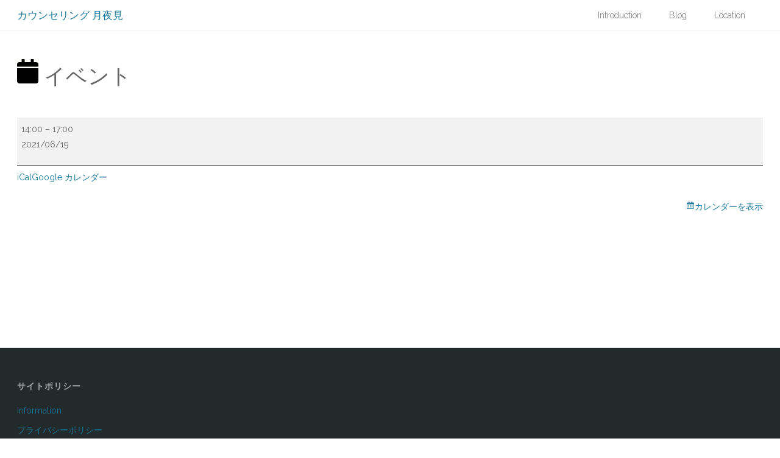

--- FILE ---
content_type: text/html; charset=UTF-8
request_url: https://tsukuyomi25.com/mc-events/%E3%82%A4%E3%83%99%E3%83%B3%E3%83%88-2/
body_size: 8116
content:
<!DOCTYPE html><html dir="ltr" lang="ja"
 prefix="og: https://ogp.me/ns#" ><head><meta name="viewport" content="width=device-width, user-scalable=yes, initial-scale=1.0"><meta http-equiv="X-UA-Compatible" content="IE=edge" /><meta charset="UTF-8"><link rel="profile" href="https://gmpg.org/xfn/11"><link media="all" href="https://tsukuyomi25.com/wp-content/cache/autoptimize/css/autoptimize_1bb6e1146fad956e3076d36bcdf6dd2e.css" rel="stylesheet"><title>イベント | カウンセリング 月夜見</title><meta name="robots" content="max-image-preview:large" /><link rel="canonical" href="https://tsukuyomi25.com/mc-events/%e3%82%a4%e3%83%99%e3%83%b3%e3%83%88-2/" /><meta name="generator" content="All in One SEO (AIOSEO) 4.4.1" /><meta property="og:locale" content="ja_JP" /><meta property="og:site_name" content="カウンセリング 月夜見" /><meta property="og:type" content="article" /><meta property="og:title" content="イベント | カウンセリング 月夜見" /><meta property="og:url" content="https://tsukuyomi25.com/mc-events/%e3%82%a4%e3%83%99%e3%83%b3%e3%83%88-2/" /><meta property="og:image" content="https://tsukuyomi25.com/wp-content/uploads/2022/02/S__43868217-1.jpg" /><meta property="og:image:secure_url" content="https://tsukuyomi25.com/wp-content/uploads/2022/02/S__43868217-1.jpg" /><meta property="article:published_time" content="2021-05-15T10:50:23+00:00" /><meta property="article:modified_time" content="2021-05-15T10:50:23+00:00" /><meta name="twitter:card" content="summary" /><meta name="twitter:title" content="イベント | カウンセリング 月夜見" /><meta name="twitter:image" content="https://tsukuyomi25.com/wp-content/uploads/2022/02/S__43868217-1.jpg" /> <script type="application/ld+json" class="aioseo-schema">{"@context":"https:\/\/schema.org","@graph":[{"@type":"BreadcrumbList","@id":"https:\/\/tsukuyomi25.com\/mc-events\/%e3%82%a4%e3%83%99%e3%83%b3%e3%83%88-2\/#breadcrumblist","itemListElement":[{"@type":"ListItem","@id":"https:\/\/tsukuyomi25.com\/#listItem","position":1,"item":{"@type":"WebPage","@id":"https:\/\/tsukuyomi25.com\/","name":"\u30db\u30fc\u30e0","description":"\u304a\u60a9\u307f\u306e\u6839\u5e79\u306b\u30a2\u30d7\u30ed\u30fc\u30c1\u3059\u308b\u3088\u3046\u306a\u9451\u5b9a\u3092\u5fc3\u639b\u3051\u3066\u3044\u307e\u3059\u3002","url":"https:\/\/tsukuyomi25.com\/"},"nextItem":"https:\/\/tsukuyomi25.com\/mc-events\/%e3%82%a4%e3%83%99%e3%83%b3%e3%83%88-2\/#listItem"},{"@type":"ListItem","@id":"https:\/\/tsukuyomi25.com\/mc-events\/%e3%82%a4%e3%83%99%e3%83%b3%e3%83%88-2\/#listItem","position":2,"item":{"@type":"WebPage","@id":"https:\/\/tsukuyomi25.com\/mc-events\/%e3%82%a4%e3%83%99%e3%83%b3%e3%83%88-2\/","name":"\u30a4\u30d9\u30f3\u30c8","url":"https:\/\/tsukuyomi25.com\/mc-events\/%e3%82%a4%e3%83%99%e3%83%b3%e3%83%88-2\/"},"previousItem":"https:\/\/tsukuyomi25.com\/#listItem"}]},{"@type":"Organization","@id":"https:\/\/tsukuyomi25.com\/#organization","name":"\u6708\u591c\u898b","url":"https:\/\/tsukuyomi25.com\/","logo":{"@type":"ImageObject","url":"https:\/\/tsukuyomi25.com\/wp-content\/uploads\/2022\/02\/S__43868217-1.jpg","@id":"https:\/\/tsukuyomi25.com\/#organizationLogo"},"image":{"@id":"https:\/\/tsukuyomi25.com\/#organizationLogo"}},{"@type":"Person","@id":"https:\/\/tsukuyomi25.com\/author\/user\/#author","url":"https:\/\/tsukuyomi25.com\/author\/user\/","name":"user","image":{"@type":"ImageObject","@id":"https:\/\/tsukuyomi25.com\/mc-events\/%e3%82%a4%e3%83%99%e3%83%b3%e3%83%88-2\/#authorImage","url":"https:\/\/secure.gravatar.com\/avatar\/b58996c504c5638798eb6b511e6f49af?s=96&d=mm&r=g","width":96,"height":96,"caption":"user"}},{"@type":"WebPage","@id":"https:\/\/tsukuyomi25.com\/mc-events\/%e3%82%a4%e3%83%99%e3%83%b3%e3%83%88-2\/#webpage","url":"https:\/\/tsukuyomi25.com\/mc-events\/%e3%82%a4%e3%83%99%e3%83%b3%e3%83%88-2\/","name":"\u30a4\u30d9\u30f3\u30c8 | \u30ab\u30a6\u30f3\u30bb\u30ea\u30f3\u30b0 \u6708\u591c\u898b","inLanguage":"ja","isPartOf":{"@id":"https:\/\/tsukuyomi25.com\/#website"},"breadcrumb":{"@id":"https:\/\/tsukuyomi25.com\/mc-events\/%e3%82%a4%e3%83%99%e3%83%b3%e3%83%88-2\/#breadcrumblist"},"author":{"@id":"https:\/\/tsukuyomi25.com\/author\/user\/#author"},"creator":{"@id":"https:\/\/tsukuyomi25.com\/author\/user\/#author"},"datePublished":"2021-05-15T10:50:23+09:00","dateModified":"2021-05-15T10:50:23+09:00"},{"@type":"WebSite","@id":"https:\/\/tsukuyomi25.com\/#website","url":"https:\/\/tsukuyomi25.com\/","name":"\u30ab\u30a6\u30f3\u30bb\u30ea\u30f3\u30b0 \u6708\u591c\u898b","description":"\u304a\u60a9\u307f\u306e\u6839\u5e79\u306b\u30a2\u30d7\u30ed\u30fc\u30c1\u3059\u308b\u3088\u3046\u306a\u9451\u5b9a\u3092\u5fc3\u639b\u3051\u3066\u3044\u307e\u3059\u3002","inLanguage":"ja","publisher":{"@id":"https:\/\/tsukuyomi25.com\/#organization"}}]}</script> <script type="1eb2b67747eae6673c65be32-text/javascript">window.ga=window.ga||function(){(ga.q=ga.q||[]).push(arguments)};ga.l=+new Date;
			ga('create', "G-X8FN15WD5G", 'auto');
			ga('send', 'pageview');</script> <script async src="https://www.google-analytics.com/analytics.js" type="1eb2b67747eae6673c65be32-text/javascript"></script> <link rel='dns-prefetch' href='//tsukuyomi25.com' /><link rel='dns-prefetch' href='//www.googletagmanager.com' /><link rel='dns-prefetch' href='//fonts.googleapis.com' /><link rel="alternate" type="application/rss+xml" title="カウンセリング 月夜見 &raquo; フィード" href="https://tsukuyomi25.com/feed/" /><link rel="alternate" type="application/rss+xml" title="カウンセリング 月夜見 &raquo; コメントフィード" href="https://tsukuyomi25.com/comments/feed/" /> <script type="1eb2b67747eae6673c65be32-text/javascript">window._wpemojiSettings = {"baseUrl":"https:\/\/s.w.org\/images\/core\/emoji\/14.0.0\/72x72\/","ext":".png","svgUrl":"https:\/\/s.w.org\/images\/core\/emoji\/14.0.0\/svg\/","svgExt":".svg","source":{"concatemoji":"https:\/\/tsukuyomi25.com\/wp-includes\/js\/wp-emoji-release.min.js?ver=6.2.8"}};
/*! This file is auto-generated */
!function(e,a,t){var n,r,o,i=a.createElement("canvas"),p=i.getContext&&i.getContext("2d");function s(e,t){p.clearRect(0,0,i.width,i.height),p.fillText(e,0,0);e=i.toDataURL();return p.clearRect(0,0,i.width,i.height),p.fillText(t,0,0),e===i.toDataURL()}function c(e){var t=a.createElement("script");t.src=e,t.defer=t.type="text/javascript",a.getElementsByTagName("head")[0].appendChild(t)}for(o=Array("flag","emoji"),t.supports={everything:!0,everythingExceptFlag:!0},r=0;r<o.length;r++)t.supports[o[r]]=function(e){if(p&&p.fillText)switch(p.textBaseline="top",p.font="600 32px Arial",e){case"flag":return s("\ud83c\udff3\ufe0f\u200d\u26a7\ufe0f","\ud83c\udff3\ufe0f\u200b\u26a7\ufe0f")?!1:!s("\ud83c\uddfa\ud83c\uddf3","\ud83c\uddfa\u200b\ud83c\uddf3")&&!s("\ud83c\udff4\udb40\udc67\udb40\udc62\udb40\udc65\udb40\udc6e\udb40\udc67\udb40\udc7f","\ud83c\udff4\u200b\udb40\udc67\u200b\udb40\udc62\u200b\udb40\udc65\u200b\udb40\udc6e\u200b\udb40\udc67\u200b\udb40\udc7f");case"emoji":return!s("\ud83e\udef1\ud83c\udffb\u200d\ud83e\udef2\ud83c\udfff","\ud83e\udef1\ud83c\udffb\u200b\ud83e\udef2\ud83c\udfff")}return!1}(o[r]),t.supports.everything=t.supports.everything&&t.supports[o[r]],"flag"!==o[r]&&(t.supports.everythingExceptFlag=t.supports.everythingExceptFlag&&t.supports[o[r]]);t.supports.everythingExceptFlag=t.supports.everythingExceptFlag&&!t.supports.flag,t.DOMReady=!1,t.readyCallback=function(){t.DOMReady=!0},t.supports.everything||(n=function(){t.readyCallback()},a.addEventListener?(a.addEventListener("DOMContentLoaded",n,!1),e.addEventListener("load",n,!1)):(e.attachEvent("onload",n),a.attachEvent("onreadystatechange",function(){"complete"===a.readyState&&t.readyCallback()})),(e=t.source||{}).concatemoji?c(e.concatemoji):e.wpemoji&&e.twemoji&&(c(e.twemoji),c(e.wpemoji)))}(window,document,window._wpemojiSettings);</script> <link rel='stylesheet' id='anima-googlefonts-css' href='//fonts.googleapis.com/css?family=Raleway%3A400%2C300%2C700%7CRaleway%3A%7CRoboto%3A%7CRaleway%3A100%2C200%2C300%2C400%2C500%2C600%2C700%2C800%2C900%7CRaleway%3A400%7CRaleway%3A300%7CRoboto%3A700%7CRoboto%3A300&#038;ver=1.4.1' type='text/css' media='all' /><link rel='stylesheet' id='dashicons-css' href='https://tsukuyomi25.com/wp-includes/css/dashicons.min.css?ver=6.2.8' type='text/css' media='all' /> <!--[if lt IE 9]> <script type='text/javascript' src='https://tsukuyomi25.com/wp-content/themes/anima/resources/js/html5shiv.min.js?ver=1.4.1' id='anima-html5shiv-js'></script> <![endif]-->  <script type="1eb2b67747eae6673c65be32-text/javascript" src='https://www.googletagmanager.com/gtag/js?id=UA-184062224-1' id='google_gtagjs-js' async></script> <script type="1eb2b67747eae6673c65be32-text/javascript" id='google_gtagjs-js-after'>window.dataLayer = window.dataLayer || [];function gtag(){dataLayer.push(arguments);}
gtag('set', 'linker', {"domains":["tsukuyomi25.com"]} );
gtag("js", new Date());
gtag("set", "developer_id.dZTNiMT", true);
gtag("config", "UA-184062224-1", {"anonymize_ip":true});
gtag("config", "G-X8FN15WD5G");</script>  <script type="1eb2b67747eae6673c65be32-text/javascript" src='https://tsukuyomi25.com/wp-includes/js/jquery/jquery.min.js?ver=3.6.4' id='jquery-core-js'></script> <link rel="https://api.w.org/" href="https://tsukuyomi25.com/wp-json/" /><link rel="EditURI" type="application/rsd+xml" title="RSD" href="https://tsukuyomi25.com/xmlrpc.php?rsd" /><link rel="wlwmanifest" type="application/wlwmanifest+xml" href="https://tsukuyomi25.com/wp-includes/wlwmanifest.xml" /><meta name="generator" content="WordPress 6.2.8" /><link rel='shortlink' href='https://tsukuyomi25.com/?p=386' /><link rel="alternate" type="application/json+oembed" href="https://tsukuyomi25.com/wp-json/oembed/1.0/embed?url=https%3A%2F%2Ftsukuyomi25.com%2Fmc-events%2F%25e3%2582%25a4%25e3%2583%2599%25e3%2583%25b3%25e3%2583%2588-2%2F" /><link rel="alternate" type="text/xml+oembed" href="https://tsukuyomi25.com/wp-json/oembed/1.0/embed?url=https%3A%2F%2Ftsukuyomi25.com%2Fmc-events%2F%25e3%2582%25a4%25e3%2583%2599%25e3%2583%25b3%25e3%2583%2588-2%2F&#038;format=xml" /><meta name="generator" content="Site Kit by Google 1.104.0" /><link rel="author" href="http:"><link rel='canonical' href='https://tsukuyomi25.com/mc-events/%e3%82%a4%e3%83%99%e3%83%b3%e3%83%88-2/?mc_id=1824' /><link rel="icon" href="https://tsukuyomi25.com/wp-content/uploads/2020/11/cropped-f_f_traffic_27_s512_f_traffic_27_2bg-32x32.png" sizes="32x32" /><link rel="icon" href="https://tsukuyomi25.com/wp-content/uploads/2020/11/cropped-f_f_traffic_27_s512_f_traffic_27_2bg-192x192.png" sizes="192x192" /><link rel="apple-touch-icon" href="https://tsukuyomi25.com/wp-content/uploads/2020/11/cropped-f_f_traffic_27_s512_f_traffic_27_2bg-180x180.png" /><meta name="msapplication-TileImage" content="https://tsukuyomi25.com/wp-content/uploads/2020/11/cropped-f_f_traffic_27_s512_f_traffic_27_2bg-270x270.png" /></head><body class="mc-events-template-default single single-mc-events postid-386 wp-embed-responsive anima-image-none anima-caption-one anima-totop-normal anima-stripped-table anima-fixed-menu anima-cropped-headerimage anima-responsive-featured anima-magazine-two anima-magazine-layout anima-comhide-in-posts anima-comhide-in-pages anima-comment-placeholder anima-normal-titles anima-normalizedtags anima-article-animation-slideLeft" itemscope itemtype="http://schema.org/WebPage"> <svg xmlns="http://www.w3.org/2000/svg" viewBox="0 0 0 0" width="0" height="0" focusable="false" role="none" style="visibility: hidden; position: absolute; left: -9999px; overflow: hidden;" ><defs><filter id="wp-duotone-dark-grayscale"><feColorMatrix color-interpolation-filters="sRGB" type="matrix" values=" .299 .587 .114 0 0 .299 .587 .114 0 0 .299 .587 .114 0 0 .299 .587 .114 0 0 " /><feComponentTransfer color-interpolation-filters="sRGB" ><feFuncR type="table" tableValues="0 0.49803921568627" /><feFuncG type="table" tableValues="0 0.49803921568627" /><feFuncB type="table" tableValues="0 0.49803921568627" /><feFuncA type="table" tableValues="1 1" /></feComponentTransfer><feComposite in2="SourceGraphic" operator="in" /></filter></defs></svg><svg xmlns="http://www.w3.org/2000/svg" viewBox="0 0 0 0" width="0" height="0" focusable="false" role="none" style="visibility: hidden; position: absolute; left: -9999px; overflow: hidden;" ><defs><filter id="wp-duotone-grayscale"><feColorMatrix color-interpolation-filters="sRGB" type="matrix" values=" .299 .587 .114 0 0 .299 .587 .114 0 0 .299 .587 .114 0 0 .299 .587 .114 0 0 " /><feComponentTransfer color-interpolation-filters="sRGB" ><feFuncR type="table" tableValues="0 1" /><feFuncG type="table" tableValues="0 1" /><feFuncB type="table" tableValues="0 1" /><feFuncA type="table" tableValues="1 1" /></feComponentTransfer><feComposite in2="SourceGraphic" operator="in" /></filter></defs></svg><svg xmlns="http://www.w3.org/2000/svg" viewBox="0 0 0 0" width="0" height="0" focusable="false" role="none" style="visibility: hidden; position: absolute; left: -9999px; overflow: hidden;" ><defs><filter id="wp-duotone-purple-yellow"><feColorMatrix color-interpolation-filters="sRGB" type="matrix" values=" .299 .587 .114 0 0 .299 .587 .114 0 0 .299 .587 .114 0 0 .299 .587 .114 0 0 " /><feComponentTransfer color-interpolation-filters="sRGB" ><feFuncR type="table" tableValues="0.54901960784314 0.98823529411765" /><feFuncG type="table" tableValues="0 1" /><feFuncB type="table" tableValues="0.71764705882353 0.25490196078431" /><feFuncA type="table" tableValues="1 1" /></feComponentTransfer><feComposite in2="SourceGraphic" operator="in" /></filter></defs></svg><svg xmlns="http://www.w3.org/2000/svg" viewBox="0 0 0 0" width="0" height="0" focusable="false" role="none" style="visibility: hidden; position: absolute; left: -9999px; overflow: hidden;" ><defs><filter id="wp-duotone-blue-red"><feColorMatrix color-interpolation-filters="sRGB" type="matrix" values=" .299 .587 .114 0 0 .299 .587 .114 0 0 .299 .587 .114 0 0 .299 .587 .114 0 0 " /><feComponentTransfer color-interpolation-filters="sRGB" ><feFuncR type="table" tableValues="0 1" /><feFuncG type="table" tableValues="0 0.27843137254902" /><feFuncB type="table" tableValues="0.5921568627451 0.27843137254902" /><feFuncA type="table" tableValues="1 1" /></feComponentTransfer><feComposite in2="SourceGraphic" operator="in" /></filter></defs></svg><svg xmlns="http://www.w3.org/2000/svg" viewBox="0 0 0 0" width="0" height="0" focusable="false" role="none" style="visibility: hidden; position: absolute; left: -9999px; overflow: hidden;" ><defs><filter id="wp-duotone-midnight"><feColorMatrix color-interpolation-filters="sRGB" type="matrix" values=" .299 .587 .114 0 0 .299 .587 .114 0 0 .299 .587 .114 0 0 .299 .587 .114 0 0 " /><feComponentTransfer color-interpolation-filters="sRGB" ><feFuncR type="table" tableValues="0 0" /><feFuncG type="table" tableValues="0 0.64705882352941" /><feFuncB type="table" tableValues="0 1" /><feFuncA type="table" tableValues="1 1" /></feComponentTransfer><feComposite in2="SourceGraphic" operator="in" /></filter></defs></svg><svg xmlns="http://www.w3.org/2000/svg" viewBox="0 0 0 0" width="0" height="0" focusable="false" role="none" style="visibility: hidden; position: absolute; left: -9999px; overflow: hidden;" ><defs><filter id="wp-duotone-magenta-yellow"><feColorMatrix color-interpolation-filters="sRGB" type="matrix" values=" .299 .587 .114 0 0 .299 .587 .114 0 0 .299 .587 .114 0 0 .299 .587 .114 0 0 " /><feComponentTransfer color-interpolation-filters="sRGB" ><feFuncR type="table" tableValues="0.78039215686275 1" /><feFuncG type="table" tableValues="0 0.94901960784314" /><feFuncB type="table" tableValues="0.35294117647059 0.47058823529412" /><feFuncA type="table" tableValues="1 1" /></feComponentTransfer><feComposite in2="SourceGraphic" operator="in" /></filter></defs></svg><svg xmlns="http://www.w3.org/2000/svg" viewBox="0 0 0 0" width="0" height="0" focusable="false" role="none" style="visibility: hidden; position: absolute; left: -9999px; overflow: hidden;" ><defs><filter id="wp-duotone-purple-green"><feColorMatrix color-interpolation-filters="sRGB" type="matrix" values=" .299 .587 .114 0 0 .299 .587 .114 0 0 .299 .587 .114 0 0 .299 .587 .114 0 0 " /><feComponentTransfer color-interpolation-filters="sRGB" ><feFuncR type="table" tableValues="0.65098039215686 0.40392156862745" /><feFuncG type="table" tableValues="0 1" /><feFuncB type="table" tableValues="0.44705882352941 0.4" /><feFuncA type="table" tableValues="1 1" /></feComponentTransfer><feComposite in2="SourceGraphic" operator="in" /></filter></defs></svg><svg xmlns="http://www.w3.org/2000/svg" viewBox="0 0 0 0" width="0" height="0" focusable="false" role="none" style="visibility: hidden; position: absolute; left: -9999px; overflow: hidden;" ><defs><filter id="wp-duotone-blue-orange"><feColorMatrix color-interpolation-filters="sRGB" type="matrix" values=" .299 .587 .114 0 0 .299 .587 .114 0 0 .299 .587 .114 0 0 .299 .587 .114 0 0 " /><feComponentTransfer color-interpolation-filters="sRGB" ><feFuncR type="table" tableValues="0.098039215686275 1" /><feFuncG type="table" tableValues="0 0.66274509803922" /><feFuncB type="table" tableValues="0.84705882352941 0.41960784313725" /><feFuncA type="table" tableValues="1 1" /></feComponentTransfer><feComposite in2="SourceGraphic" operator="in" /></filter></defs></svg><div id="site-wrapper"><header id="masthead" class="cryout"  itemscope itemtype="http://schema.org/WPHeader" role="banner"><div id="site-header-main"><div id="site-header-main-inside"><nav id="mobile-menu"> <span id="nav-cancel"><i class="icon-cancel"></i></span><div><ul id="mobile-nav" class=""><li id="menu-item-15" class="menu-item menu-item-type-custom menu-item-object-custom menu-item-home menu-item-15"><a href="https://tsukuyomi25.com#lp-blocks1"><span>Introduction</span></a></li><li id="menu-item-121" class="menu-item menu-item-type-custom menu-item-object-custom menu-item-121"><a href="https://ameblo.jp/kdmzh89/"><span>Blog</span></a></li><li id="menu-item-122" class="menu-item menu-item-type-custom menu-item-object-custom menu-item-home menu-item-122"><a href="https://tsukuyomi25.com#post-44"><span>Location</span></a></li></ul></div></nav><div id="branding"><div id="site-text"><div itemprop="headline" id="site-title"><span> <a href="https://tsukuyomi25.com/" title="お悩みの根幹にアプローチするような鑑定を心掛けています。" rel="home">カウンセリング 月夜見</a> </span></div><span id="site-description"  itemprop="description" >お悩みの根幹にアプローチするような鑑定を心掛けています。</span></div></div><div id="sheader-container"></div> <a id="nav-toggle"><i class="icon-menu"></i></a><nav id="access" role="navigation"  aria-label="メインメニュー"  itemscope itemtype="http://schema.org/SiteNavigationElement"><div class="skip-link screen-reader-text"> <a href="#main" title="コンテンツへスキップ"> コンテンツへスキップ </a></div><div><ul id="prime_nav" class=""><li class="menu-item menu-item-type-custom menu-item-object-custom menu-item-home menu-item-15"><a href="https://tsukuyomi25.com#lp-blocks1"><span>Introduction</span></a></li><li class="menu-item menu-item-type-custom menu-item-object-custom menu-item-121"><a href="https://ameblo.jp/kdmzh89/"><span>Blog</span></a></li><li class="menu-item menu-item-type-custom menu-item-object-custom menu-item-home menu-item-122"><a href="https://tsukuyomi25.com#post-44"><span>Location</span></a></li></ul></div></nav></div></div><div id="header-image-main"><div id="header-image-main-inside"></div></div></header><div id="breadcrumbs-container" class="cryout one-column"><div id="breadcrumbs-container-inside"><div id="breadcrumbs"><nav id="breadcrumbs-nav"><a href="https://tsukuyomi25.com" title="ホーム"><i class="icon-bread-home"></i><span class="screen-reader-text">ホーム</span></a><i class="icon-bread-arrow"></i> <a href="https://tsukuyomi25.com/mc-events/">イベント</a> <i class="icon-bread-arrow"></i> <span class="current">イベント</span></nav></div></div></div><div id="content" class="cryout"><nav id="nav-fixed"><div class="nav-previous"></div><div class="nav-next"></div></nav><div id="container" class="one-column"><main id="main" role="main" class="main"><article id="post-386" class="post-386 mc-events type-mc-events status-publish hentry mc-event-category-general" itemscope itemtype="http://schema.org/Article" itemprop="mainEntity"><div class="schema-image"><div class="entry-meta featured-image-meta"></div></div><div class="article-inner"><header><div class="entry-meta beforetitle-meta"></div><h1 class="entry-title singular-title"  itemprop="headline"><svg style="background:#fffffb;fill:#000000" focusable="false" role="img" aria-labelledby="cat_1-1824826" class="category-icon" xmlns="http://www.w3.org/2000/svg" viewBox="0 0 448 512"><title id='cat_1-1824826'>カテゴリー: General</title><path d="M12 192h424c6.6 0 12 5.4 12 12v260c0 26.5-21.5 48-48 48H48c-26.5 0-48-21.5-48-48V204c0-6.6 5.4-12 12-12zm436-44v-36c0-26.5-21.5-48-48-48h-48V12c0-6.6-5.4-12-12-12h-40c-6.6 0-12 5.4-12 12v52H160V12c0-6.6-5.4-12-12-12h-40c-6.6 0-12 5.4-12 12v52H48C21.5 64 0 85.5 0 112v36c0 6.6 5.4 12 12 12h424c6.6 0 12-5.4 12-12z"/></svg> イベント</h1><div class="entry-meta aftertitle-meta"></div></header><div class="entry-content"  itemprop="articleBody"><div id='mc_single_19_1824-single-' class='mc-mc_single_1824 single-event mc_general past-event mc_primary_general nonrecurring mc-3%e6%99%82%e9%96%93 mc-start-14-00 mc-event mc_rel_general'> <span class="summary screen-reader-text">イベント</span><div id='mc_single_19_1824-single-details-' class='details no-image' aria-labelledby='mc_1824-title-'><div class='time-block'><p><span class="time-wrapper"><span class='event-time dtstart'><time class='value-title' datetime='2021-06-19T14:00:00+09:00' title='2021-06-19T14:00:00+09:00'>14:00</time></span> <span class='time-separator'> &ndash; </span> <span class='end-time dtend'> <time class='value-title' datetime='2021-06-19T17:00:00+09:00' title='2021-06-19T17:00:00+09:00'>17:00</time></span></span><br /><span class="date-wrapper"><span class='mc-start-date dtstart' title='2021-06-19T14:00:00+09:00' content='2021-06-19T14:00:00+09:00'>2021/06/19</span> </span></p></div><div class="sharing"><p class='ical'><a class='ical' rel='nofollow' href='https://tsukuyomi25.com/reservation/?q=mc-events/イベント-2/&#038;vcal=1824' aria-describedby='mc_1824-title-'>iCal</a></p><p class='gcal'><a href='https://www.google.com/calendar/render?action=TEMPLATE&#038;dates=20210619T140000/20210619T170000&#038;sprop=website:https://tsukuyomi25.com/mc-events/%e3%82%a4%e3%83%99%e3%83%b3%e3%83%88-2/?mc_id=1824&#038;text=%E3%82%A4%E3%83%99%E3%83%B3%E3%83%88&#038;location=&#038;sprop=name:%E3%82%AB%E3%82%A6%E3%83%B3%E3%82%BB%E3%83%AA%E3%83%B3%E3%82%B0+%E6%9C%88%E5%A4%9C%E8%A6%8B&#038;details=&#038;sf=true&#038;output=xml' class='gcal external' rel='nofollow' aria-describedby='mc_1824-title-'>Google カレンダー</a></p></div><p class='view-full'><a href='https://tsukuyomi25.com/reservation/'>カレンダーを表示</a></p></div></div></div><footer class="entry-meta entry-utility"></footer></div> <span class="schema-publisher" itemprop="publisher" itemscope itemtype="https://schema.org/Organization"> <span itemprop="logo" itemscope itemtype="https://schema.org/ImageObject"><meta itemprop="url" content="https://tsukuyomi25.com"> </span><meta itemprop="name" content="カウンセリング 月夜見"> </span><link itemprop="mainEntityOfPage" href="https://tsukuyomi25.com/%e3%82%a4%e3%83%99%e3%83%b3%e3%83%88-2/" /></article><section id="comments"></section></main></div><aside id="colophon" role="complementary"  itemscope itemtype="http://schema.org/WPSideBar"><div id="colophon-inside" class="footer-three "><section id="pages-2" class="widget-container widget_pages"><div class="footer-widget-inside"><h3 class="widget-title"><span>サイトポリシー</span></h3><ul><li class="page_item page-item-555"><a href="https://tsukuyomi25.com/information/">Information</a></li><li class="page_item page-item-227"><a href="https://tsukuyomi25.com/privacy-policy/">プライバシーポリシー</a></li><li class="page_item page-item-168"><a href="https://tsukuyomi25.com/disclaimer/">免責事項</a></li><li class="page_item page-item-174"><a href="https://tsukuyomi25.com/cancel-policy/">料金について</a></li><li class="page_item page-item-224"><a href="https://tsukuyomi25.com/law/">特定商取引に基づく表記</a></li></ul></div></section></div></aside></div><footer id="footer" class="cryout" role="contentinfo"  itemscope itemtype="http://schema.org/WPFooter"><div id="footer-inside"> <a id="toTop"><span class="screen-reader-text">トップに戻る</span><i class="icon-back2top"></i> </a><div id="footer-separator"></div><div id="site-copyright">©2024 tsukuyomi</div><div style="display:block;float:right;clear: right;">Powered by<a target="_blank" href="http://www.cryoutcreations.eu/wordpress-themes/anima" title="Anima WordPress Theme by Cryout Creations"> Anima</a> &amp; <a target="_blank" href="http://wordpress.org/" title="セマンティックなパブリッシングツール"> WordPress.</a></div></div></footer></div> <script type="1eb2b67747eae6673c65be32-text/javascript" id='site-reviews-js-before'>window.hasOwnProperty("GLSR")||(window.GLSR={Event:{on:()=>{}}});GLSR.action="glsr_action";GLSR.addons=[];GLSR.ajaxpagination=["#wpadminbar",".site-navigation-fixed"];GLSR.ajaxurl="https://tsukuyomi25.com/wp-admin/admin-ajax.php";GLSR.captcha=[];GLSR.nameprefix="site-reviews";GLSR.starsconfig={"clearable":false,"tooltip":false};GLSR.state={"popstate":false};GLSR.text={closemodal:"Close Modal"};GLSR.urlparameter="reviews-page";GLSR.validationconfig={field:"glsr-field",form:"glsr-form","field_error":"glsr-field-is-invalid","field_message":"glsr-field-error","field_required":"glsr-required","field_valid":"glsr-field-is-valid","form_error":"glsr-form-is-invalid","form_message":"glsr-form-message","form_message_failed":"glsr-form-failed","form_message_success":"glsr-form-success","input_error":"glsr-is-invalid","input_valid":"glsr-is-valid"};GLSR.validationstrings={accepted:"This field must be accepted.",between:"This field value must be between %s and %s.",betweenlength:"This field must have between %s and %s characters.",email:"This field requires a valid e-mail address.",errors:"Please fix the submission errors.",max:"Maximum value for this field is %s.",maxlength:"This field allows a maximum of %s characters.",min:"Minimum value for this field is %s.",minlength:"This field requires a minimum of %s characters.",number:"This field requires a number.",pattern:"Please match the requested format.",regex:"Please match the requested format.",required:"This field is required.",tel:"This field requires a valid telephone number.",url:"This field requires a valid website URL (make sure it starts with http or https).",unsupported:"The review could not be submitted because this browser is too old. Please try again with a modern browser."};GLSR.version="6.9.5";</script> <script type="1eb2b67747eae6673c65be32-text/javascript" src='https://tsukuyomi25.com/wp-includes/js/dist/vendor/wp-polyfill-inert.min.js?ver=3.1.2' id='wp-polyfill-inert-js'></script> <script type="1eb2b67747eae6673c65be32-text/javascript" src='https://tsukuyomi25.com/wp-includes/js/dist/vendor/regenerator-runtime.min.js?ver=0.13.11' id='regenerator-runtime-js'></script> <script type="1eb2b67747eae6673c65be32-text/javascript" src='https://tsukuyomi25.com/wp-includes/js/dist/vendor/wp-polyfill.min.js?ver=3.15.0' id='wp-polyfill-js'></script> <script type="1eb2b67747eae6673c65be32-text/javascript" src='https://tsukuyomi25.com/wp-includes/js/dist/dom-ready.min.js?ver=392bdd43726760d1f3ca' id='wp-dom-ready-js'></script> <script type="1eb2b67747eae6673c65be32-text/javascript" src='https://tsukuyomi25.com/wp-includes/js/dist/hooks.min.js?ver=4169d3cf8e8d95a3d6d5' id='wp-hooks-js'></script> <script type="1eb2b67747eae6673c65be32-text/javascript" src='https://tsukuyomi25.com/wp-includes/js/dist/i18n.min.js?ver=9e794f35a71bb98672ae' id='wp-i18n-js'></script> <script type="1eb2b67747eae6673c65be32-text/javascript" id='wp-i18n-js-after'>wp.i18n.setLocaleData( { 'text direction\u0004ltr': [ 'ltr' ] } );</script> <script type="1eb2b67747eae6673c65be32-text/javascript" id='wp-a11y-js-translations'>( function( domain, translations ) {
	var localeData = translations.locale_data[ domain ] || translations.locale_data.messages;
	localeData[""].domain = domain;
	wp.i18n.setLocaleData( localeData, domain );
} )( "default", {"translation-revision-date":"2023-11-07 06:30:44+0000","generator":"GlotPress\/4.0.0-beta.2","domain":"messages","locale_data":{"messages":{"":{"domain":"messages","plural-forms":"nplurals=1; plural=0;","lang":"ja_JP"},"Notifications":["\u901a\u77e5"]}},"comment":{"reference":"wp-includes\/js\/dist\/a11y.js"}} );</script> <script type="1eb2b67747eae6673c65be32-text/javascript" src='https://tsukuyomi25.com/wp-includes/js/dist/a11y.min.js?ver=ecce20f002eda4c19664' id='wp-a11y-js'></script> <script type="1eb2b67747eae6673c65be32-text/javascript" id='mc.mcjs-js-extra'>var my_calendar = {"grid":"true","list":"true","mini":"true","ajax":"true","links":"true","newWindow":"\u65b0\u898f\u30bf\u30d6"};</script> <script type="1eb2b67747eae6673c65be32-text/javascript" id='anima-frontend-js-extra'>var cryout_theme_settings = {"masonry":"1","rtl":"","magazine":"2","fitvids":"1","autoscroll":"1","articleanimation":"slideLeft","lpboxratios":[1.237,1.083],"is_mobile":""};</script> <script defer src="https://tsukuyomi25.com/wp-content/cache/autoptimize/js/autoptimize_65ad0f109d3427af59967befe75d7162.js" type="1eb2b67747eae6673c65be32-text/javascript"></script><script src="/cdn-cgi/scripts/7d0fa10a/cloudflare-static/rocket-loader.min.js" data-cf-settings="1eb2b67747eae6673c65be32-|49" defer></script><script defer src="https://static.cloudflareinsights.com/beacon.min.js/vcd15cbe7772f49c399c6a5babf22c1241717689176015" integrity="sha512-ZpsOmlRQV6y907TI0dKBHq9Md29nnaEIPlkf84rnaERnq6zvWvPUqr2ft8M1aS28oN72PdrCzSjY4U6VaAw1EQ==" data-cf-beacon='{"version":"2024.11.0","token":"546d64cfe58f4d129b82642eabc7b178","r":1,"server_timing":{"name":{"cfCacheStatus":true,"cfEdge":true,"cfExtPri":true,"cfL4":true,"cfOrigin":true,"cfSpeedBrain":true},"location_startswith":null}}' crossorigin="anonymous"></script>
</html>